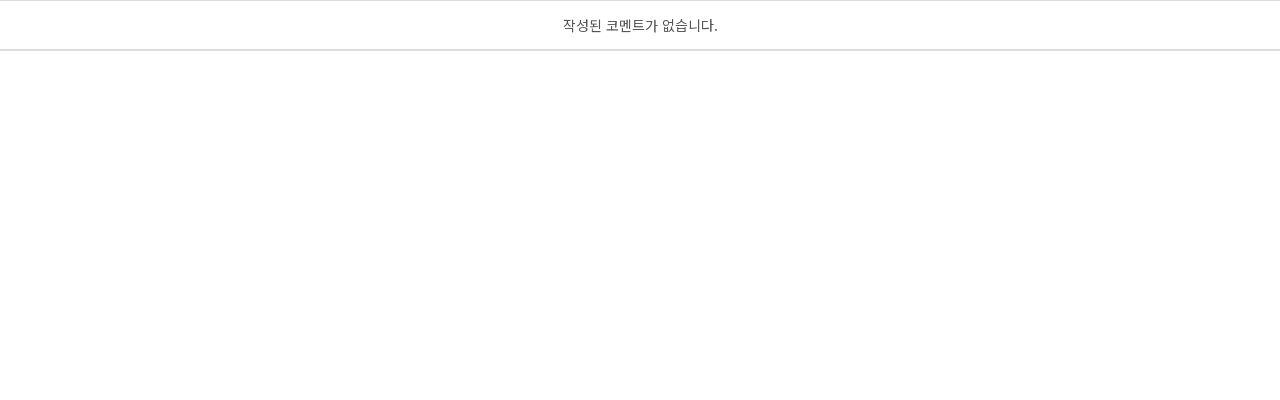

--- FILE ---
content_type: application/javascript
request_url: http://anheung.net/design_skins/default/libs/js/common.cms.js
body_size: 2539
content:

/*
*	메인 페이지 무비 실행하는 메쏘드.
*/

function startPageMovie(commonAction){
	

	if( actionProcFlag != false ){
		
		commonAction.preAction();	// 바로 실행할 것

		$j(commonAction.actionProcess);	 // 로드가 끝나면 실행 할 것
	}
}


/*
*	json 데이타 합치는 함수 몰라서 임의로 만들어 줬음.
*/

function json_concat(json1,json2){
	var json = {};

	for(i in json1){
		eval("json."+i+" = json1."+ i );
	}
	for(i in json2){
		eval("json."+i+" = json2."+i);
	}

	return json;
}



/*
*	해당객체 상위의 td 끝부분에 append로 경고창 등장.
*/
function tdAlert(targetId,msg){

	var text = $j('<div class="sAlert">'+msg+'</div>');
	text.css('display','none');

	$j('#'+targetId).parent().find('.sAlert').remove();
	$j('#'+targetId).parent().append(text);

	text.fadeIn(200,function(){
		setTimeout(function(){
			text.fadeOut(700,function(){
				text.remove();
			});
		},1000);
		
	});
	
}


/*
*	해당객체 오른쪽에 position :absolute 로 메세지 표시
*/
function absAlert(targetId,msg,colorClass){
	colorClass = typeof(colorClass) == 'undefined' ? '' : colorClass;

	var text = $j('<div class="sAlert '+colorClass+'">'+msg+'</div>');
	text.css('display','none');

	var target = $j('#'+targetId);
	target.parent().find('.sAlert').remove();
	target.parent().append(text);

	var tobj = target.get(0);
	var top = parseInt(tobj.offsetTop);
	var left = parseInt(tobj.offsetLeft);
	var width = parseInt(tobj.offsetWidth);
	var height = parseInt(tobj.offsetHeight);

	target.parent().css('position','relative');

	text.css('position','absolute');

	text.css('top',top);
	text.css('left',left+width-15);


	text.fadeIn(500,function(){
		setTimeout(function(){
			text.fadeOut(200,function(){
			//	text.remove();
			});
		},500);
		
	});
	
}


/*
*	오직 전용 submit 메쏘드.
*	해당 form 을 전송하고 첫번째 func을 성공했을 경우 실행하고 두번째 func 을 실패했을 때 실행
*/

function oSubmit(jqueryObj, succssFunc, failedFunc){
	if(typeof(jqueryObj.ajaxSubmit) != 'function'){
		alert("jquery.form 을 지원하고 있지 않습니다.\n원할한 실행을 위해서 jquery form이 필요합니다.");
		return;
	}
	jqueryObj.ajaxSubmit(function(json){

		try{
			var data = eval('('+json+')');

			if(typeof(data.result) != 'undefined' && data.result == true){	// 성공시
				succssFunc(data);
			}else if(typeof(data.result) != 'undefined' && data.result == false){	//실패시
				failedFunc(data);
			}else{	// 오류 리포팅을 보냄.

				//console.dir(data);

			}
		}catch(e){
			
			//console.dir(json);
			
		}

	});

}

/*
*	오직 전용 post 전송 ajax Method
*/

function oPost(url, data, succssFunc, failedFunc){

	$j.post(url,data,function(json){

		try{
			var data = eval('('+json+')');

			if(typeof(data.result) != 'undefined' && data.result == true){	// 성공시
				succssFunc(data);
			}else if(typeof(data.result) != 'undefined' && data.result == false){	//실패시
				failedFunc(data);
			}else{	// 오류 리포팅을 보냄.

				//console.dir(data);

			}
		}catch(e){
			
			//console.dir(json);
			
		}

	});

}


/*
*	ie에서 placeholder 사용하기 
*/
$j(function () {

	// ie 일 경우
	if (!("placeholder" in document.createElement("input"))) { 

		$j("input[placeholder], textarea[placeholder]").each(function () {
			var $jthis = $j(this);
			$jthis.parent().css('position','relative');
			var pos = $jthis.offset();

			if (!this.id) this.id = "jQueryVirtual_" + this.name;
			if (this.id) {
				offsetLeft = Number(this.offsetLeft);
				var cssSet = {
					position: 'absolute' 
					,color:'#999' 
					,display: 'none' 
					,cursor: 'text'
					,fontSize : '11px'
					,paddingTop : 6
					,left : (offsetLeft+5)
					,width : $jthis.width()
				};
				
				if(this.tagName == 'INPUT'){	// input 박스일 경우엔 상하 중간에 보여지도록.

					if(this.offsetHeight > 30){
						var fontSize = Math.floor(this.offsetHeight*0.4);
					}else{
						var fontSize = 11;
					}
					var top = Math.floor((this.offsetHeight - fontSize)/2)-1;
				
					cssSet.paddingTop = top;
					cssSet.fontSize = fontSize+'px';
				}

				$jthis.after("<label for='" + this.id + "' id='jQueryVirtual_label_" + this.id + "' class='placeholerLabel'>" + $jthis.attr("placeholder") + "</label>");

				$j("#jQueryVirtual_label_" + this.id).css(cssSet);
			}
		}).focus(function () {
			var $jthis = $j(this);
			$j("#jQueryVirtual_label_" + $jthis.attr("id")).hide();
		}).blur(function () {
			var $jthis = $j(this);
			if(!$j.trim($jthis.val())) $j("#jQueryVirtual_label_" + $jthis.attr("id")).show();
			else $j("#jQueryVirtual_label_" + $jthis.attr("id")).hide();
		}).trigger("blur");

	}

});

$j(function(){
	$j('form input:text, form input:password').focus(function(){
		$j(this).addClass('focus');
	}).blur(function(){
		$j(this).removeClass('focus');

	});
});

/* 브라우저 버전 구하기 */

var NS4;
var IE4;
var sUserAgent = navigator.userAgent;
var isOpera = sUserAgent.indexOf("Opera") > -1;
var isIE = sUserAgent.indexOf("compatible") > -1
           && sUserAgent.indexOf("MSIE") > -1
           && !isOpera;

function getIEVersion()
{
	var rv = -1;
	if (navigator.appName == 'Microsoft Internet Explorer') {
	var re = new RegExp("MSIE ([0-9]{1,}[\.0-9]{0,})");
	if (re.exec(sUserAgent) != null)
		rv = parseFloat( RegExp.$j1 );
	}

	return rv;
}

if (isIE)
{
    IE4 = true;
    NS4 = false;
}
else
{
    IE4 = false;
    NS4 = true;
}


/** @id $jAgent */
function $jAgent() {
	var isOpera = !!(window.opera);
	var nu = navigator.userAgent;
	var isIE = !isOpera && /MSIE/.test(nu), ie5=false, ie55=false, ie6=false, ie7=false, ie8=false, macIE=false;

	if (isIE) {
		/MSIE ([0-9\.]+)/.exec(nu);
		var ver = parseFloat(RegExp.$j1);
		switch (ver) {
		case 5 : ie5 =true; break;
		case 5.5 : ie55=true; break;
		case 6 : ie6=true; break;
		case 7 : ie7=true; break;
		case 8 : ie8=true; break;
		default :
		}
	}


	return {
		IE : isIE,
		IE5 : isIE && ie5,
		IE55 : isIE && ie55,
		IE6 : isIE && ie6,
		IE7 : isIE && ie7,
		IE8 : isIE && ie8,
		macIE : isIE && macIE,
		Gecko : /Gecko/.test(nu),
		Opera : isOpera,
		Safari : /WebKit/.test(nu),
		Firefox : /Firefox/.test(nu),
		KHTML : /KHTML/.test(nu)
	};
}


var isWin = (navigator.appVersion.indexOf("Win") != -1);
